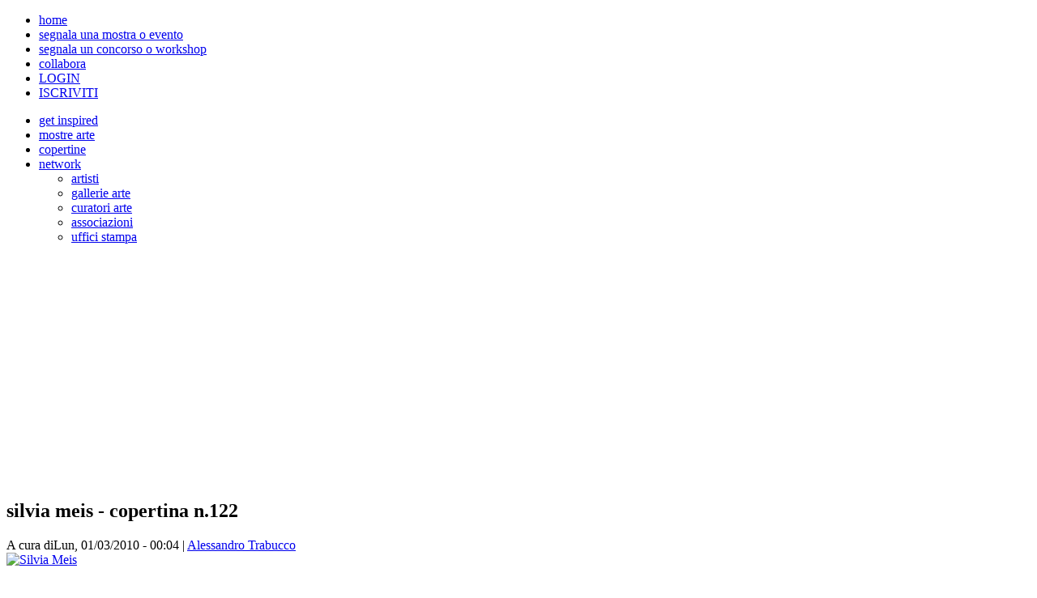

--- FILE ---
content_type: text/html; charset=utf-8
request_url: https://magazine.lobodilattice.com/silvia-meis-copertina-n122
body_size: 5247
content:
<!DOCTYPE html>
<html lang="it">
<head>
<meta http-equiv="Content-Type" content="text/html; charset=utf-8" />
  <meta http-equiv="Content-Type" content="text/html; charset=utf-8" />
<link rel="shortcut icon" href="/sites/all/themes/lobodilatticef/favicon.ico" type="image/x-icon" />
<meta property="og:title" content="silvia meis - copertina n.122" />
<meta name="description" content="Silvia Meis - &quot;Vesta&quot;    ceramica  60x40 cm  2009  courtesy ARSPRIMA - L’opera di Silvia Meis, Vesta, è una preview della rivista monografica di anomalie contemporanee “Or not”, che uscirà nel mese di marzo, edita da Arsprima ed interamente dedicata all’artista." />
<meta property="og:type" content="website" />
<meta property="og:url" content="https://magazine.lobodilattice.com/silvia-meis-copertina-n122" />
<meta name="revisit-after" content="1 day" />
  <title>silvia meis - copertina n.122 | a cura di Alessandro Trabucco per Lobodilattice</title>
  <link type="text/css" rel="stylesheet" media="all" href="/modules/search/search.css?p" />
<link type="text/css" rel="stylesheet" media="all" href="/sites/default/files/advagg_css/css_c08454c1f4b602185674d61b3aea951e_0.css" />
<link type="text/css" rel="stylesheet" media="screen" href="/sites/default/files/advagg_css/css_51b689762d9c50ee60847a553adc5e6b_0.css" />
<link type="text/css" rel="stylesheet" media="screen and (max-width: 1024px)" href="/sites/default/files/advagg_css/css_7de02e5dbb1a0ed8e244350d27158d82_0.css" />
    <script type="text/javascript" src="/sites/default/files/advagg_js/js_6fd4907c302ad7cc9b20b939136598ed_0.js"></script>
<script type="text/javascript">

jQuery.extend(Drupal.settings, {"basePath":"\/","jcarousel":{"ajaxPath":"\/jcarousel\/ajax\/views"},"cron":{"basePath":"\/poormanscron","runNext":1769108388},"thickbox":{"close":"Chiudi","next":"Next \u003E","prev":"\u003C Prev","esc_key":"or Esc Key","next_close":"Next \/ Close on last","image_count":"Immagine !current di !total"},"CToolsUrlIsAjaxTrusted":{"\/search\/":true}});

</script>
  
  
<!-- Google tag (gtag.js) -->
<script async src="https://www.googletagmanager.com/gtag/js?id=G-3441RF5NJE"></script>
<script>
  window.dataLayer = window.dataLayer || [];
  function gtag(){dataLayer.push(arguments);}
  gtag('js', new Date());

  gtag('config', 'G-3441RF5NJE');
</script>
<!--analytics-->
<!--ADSENSE-->
<script async src="//pagead2.googlesyndication.com/pagead/js/adsbygoogle.js"></script>
<script>
     (adsbygoogle = window.adsbygoogle || []).push({
          google_ad_client: "ca-pub-0702330934506888",
          enable_page_level_ads: true
     });
</script>
<!--ADSENSE-->

<!--[if lt IE 9]><script src="http://html5shiv.googlecode.com/svn/trunk/html5.js"></script><![endif]-->

<!--[if lte IE 7]><link rel="stylesheet" href="/sites/all/themes/lobodilatticef/style.ie7.css" media="screen" /><![endif]-->
<link rel="image_src" href="/sites/default/files/imagecache/anteprima/logo_0.jpg" />


<body class="not-front not-logged-in page-node node-type-copertina no-sidebars">

<div id="ldl-main container">
    <div class="ldl-sheet clearfix">
<header class="ldl-header clearfix"><div class="clear-block block block-menu" id="block-menu-secondary-links">

        
        <ul class="menu"><li class="leaf first"><a href="/homepage" title="">home</a></li>
<li class="leaf"><a href="https://www.lobodilattice.com/art/node/add/eventi" title="">segnala una mostra o evento</a></li>
<li class="leaf"><a href="https://www.lobodilattice.com/art/node/add/article" title="">segnala un concorso o workshop</a></li>
<li class="leaf"><a href="https://www.lobodilattice.com/art/node/add/article" title="">collabora</a></li>
<li class="collapsed"><a href="https://www.lobodilattice.com/art/user" title="">LOGIN</a></li>
<li class="collapsed last"><a href="https://www.lobodilattice.com/art/user/register" title="">ISCRIVITI</a></li>
</ul>
</div>
    <div class="ldl-shapes">
            </div>
</header>
<nav class="ldl-nav clearfix nav navbar">

     
    <ul class="ldl-hmenu"><li class="leaf first"><a href="/ispiramio" title="">get inspired</a></li>
<li class="leaf"><a href="https://www.lobodilattice.com/art/" title="tutte le prossime inaugurazioni">mostre arte</a></li>
<li class="leaf"><a href="/copertine-covers" title="">copertine</a></li>
<li class="expanded last"><a href="/art-community" title="">network</a><ul><li class="leaf first"><a href="/artisti-contemporanei-network" title="">artisti</a></li>
<li class="leaf"><a href="/gallerie-arte" title="">gallerie arte</a></li>
<li class="leaf"><a href="/curatori-arte-contemporanea" title="">curatori arte</a></li>
<li class="leaf"><a href="/associazioni-culturali" title="">associazioni</a></li>
<li class="leaf last"><a href="/uffici-stampa" title="">uffici stampa</a></li>
</ul></li>
</ul>
</nav><div class="ldl-layout-wrapper clearfix">
                <div class="ldl-content-layout">
                    <div class="ldl-content-layout-row">
                                                <div class="ldl-layout-cell ldl-content clearfix"><article class="ldl-post ldl-article">                                
                </article>


<div id="node-10537" class="node copertina">
<article class="ldl-post ldl-article">
<h1 class="ldl-postheader">silvia meis - copertina n.122</h1>
<div class="ldl-postheadericons ldl-metadata-icons">A cura di<span class="ldl-postdateicon">Lun, 01/03/2010 - 00:04</span>&nbsp;|&nbsp;<span class="ldl-postauthoricon"><a href="/alessandro-trabucco" title="Mostra il profilo utente.">Alessandro Trabucco</a></span></div>
                <div class="ldl-postcontent ldl-postcontent-0 clearfix"><div class="ldl-article">
    <div class="field field-type-filefield field-field-copertina">
    <div class="field-items">
            <div class="field-item odd">
                    <a href="https://magazine.lobodilattice.com/sites/default/files/imagecache/big_lightbox/SilviaMeis--Vesta-ceramica-60x40cm-.jpg" title="Silvia Meis " class="thickbox" rel="gallery-10537-field_copertina"><img src="https://magazine.lobodilattice.com/sites/default/files/imagecache/100percento/SilviaMeis--Vesta-ceramica-60x40cm-.jpg" alt="Silvia Meis " title="Silvia Meis " width="599" height="900" class="imagecache imagecache-100percento"/></a>        </div>
        </div>
</div>
<div class="field field-type-text field-field-corpo-articolo">
    <div class="field-items">
            <div class="field-item odd">
                    <p>Silvia Meis - "Vesta"    ceramica  60x40 cm  2009  courtesy ARSPRIMA</p>
<p>L’opera di Silvia Meis, Vesta, è una preview della rivista monografica di anomalie contemporanee “Or not”, che uscirà nel mese di marzo, edita da Arsprima ed interamente dedicata all’artista.</p>
        </div>
        </div>
</div>
<!-- google_ad_section_start --><!-- google_ad_section_end -->  </div>
</div>
<div class="ldl-postfootericons ldl-metadata-icons"><span class="ldl-postcategoryicon">2238 letture</span>&nbsp;|&nbsp;<span class="ldl-posttagicon">Tags: <a href="/copertine-cura-alessandro-trabucco">copertine a cura di alessandro trabucco</a>, <a href="/covers">covers</a></span></div>
</article></div>


</div>
                        <div class="ldl-layout-cell ldl-sidebar2 clearfix"><div class="clear-block block block-adsense_oldcode" id="block-adsense_oldcode-3">
<div class="ldl-block clearfix">
        
        <div class="ldl-blockcontent"><div style='text-align:center'><div class='adsense' style='display:inline-block;width:336px;height:280px;'>
<script type="text/javascript"><!--
google_ad_client = "pub-0702330934506888";
google_ad_width = 336;
google_ad_height = 280;
google_ad_format = "336x280_as";
google_ad_type = "text_image";
google_color_border = "EDEDED";
google_color_bg = "EDEDED";
google_color_link = "CD0303";
google_color_text = "000000";
google_color_url = "EEEEEE";
google_ui_features = "rc:6";
//--></script>
<script type="text/javascript"
  src="http://pagead2.googlesyndication.com/pagead/show_ads.js">
</script>
</div></div></div>
</div></div>
<div class="clear-block block block-profile" id="block-profile-0">
<div class="ldl-block clearfix">
        <div class="ldl-blockheader"><h3 class="t subject">
  Informazioni su '<em>Alessandro Trabucco</em>'</h3>
</div>
        <div class="ldl-blockcontent"><div><a href="/alessandro-trabucco">Vedi il profilo utente completo</a></div></div>
</div></div>
<div class="clear-block block block-views" id="block-views-related_content-block_1">
<div class="ldl-block clearfix">
        <div class="ldl-blockheader"><h3 class="t subject">
  Articoli Correlati</h3>
</div>
        <div class="ldl-blockcontent"><div class="view view-related-content view-id-related_content view-display-id-block_1 primopianocol col-4 view-dom-id-1">
    
  
  
      <div class="view-content">
      <table class="views-view-grid col-1">
  <tbody>
                <tr class="row-1 row-first">
                  <td class="col-1 col-first">
              
  <div class="views-field-field-anteprima-rece-fid">
                <span class="field-content"></span>
  </div>
  
  <div class="views-field-field-copertina-fid">
                <span class="field-content"><img src="https://magazine.lobodilattice.com/sites/default/files/imagecache/anteprima_rece/MaxPapeschi.jpg" alt="" title="" width="80" height="80" class="imagecache imagecache-anteprima_rece imagecache-default imagecache-anteprima_rece_default"/></span>
  </div>
  
  <div class="views-field-field-anteprima-fid">
                <span class="field-content"></span>
  </div>
  
  <div class="views-field-field-factory-immagine-fid">
                <span class="field-content"></span>
  </div>
  
  <div class="views-field-field-image-field-fid">
                <span class="field-content"></span>
  </div>
  
  <div class="views-field-field-img-blog-pro-fid">
                <span class="field-content"></span>
  </div>
  
  <div class="views-field-field-cover-contest-fid">
                <span class="field-content"></span>
  </div>
  
  <div class="views-field-field-video-articolo-mag-embed">
                <span class="field-content"></span>
  </div>
  
  <div class="views-field-field-video-music-embed">
                <span class="field-content"></span>
  </div>
  
  <div class="views-field-field-vdeo-mostre-embed">
                <span class="field-content"></span>
  </div>
  
  <div class="views-field-title">
                <span class="field-content"><a href="/max-papeschi-copertina-n144"><h2>max papeschi - copertina n.144<h2></a></span>
  </div>
  
  <div class="views-field-body">
                <div class="field-content"></div>
  </div>
          </td>
              </tr>
                <tr class="row-2">
                  <td class="col-1 col-first">
              
  <div class="views-field-field-anteprima-rece-fid">
                <span class="field-content"></span>
  </div>
  
  <div class="views-field-field-copertina-fid">
                <span class="field-content"><img src="https://magazine.lobodilattice.com/sites/default/files/imagecache/anteprima_rece/10-SUBODH%20GUPTA.jpg" alt="nice art image" title="" width="80" height="80" class="imagecache imagecache-anteprima_rece imagecache-default imagecache-anteprima_rece_default"/></span>
  </div>
  
  <div class="views-field-field-anteprima-fid">
                <span class="field-content"></span>
  </div>
  
  <div class="views-field-field-factory-immagine-fid">
                <span class="field-content"></span>
  </div>
  
  <div class="views-field-field-image-field-fid">
                <span class="field-content"></span>
  </div>
  
  <div class="views-field-field-img-blog-pro-fid">
                <span class="field-content"></span>
  </div>
  
  <div class="views-field-field-cover-contest-fid">
                <span class="field-content"></span>
  </div>
  
  <div class="views-field-field-video-articolo-mag-embed">
                <span class="field-content"></span>
  </div>
  
  <div class="views-field-field-video-music-embed">
                <span class="field-content"></span>
  </div>
  
  <div class="views-field-field-vdeo-mostre-embed">
                <span class="field-content"></span>
  </div>
  
  <div class="views-field-title">
                <span class="field-content"><a href="/subodh-gupta-copertina-n246"><h2>Subodh Gupta - copertina n.246<h2></a></span>
  </div>
  
  <div class="views-field-body">
                <div class="field-content"></div>
  </div>
          </td>
              </tr>
                <tr class="row-3">
                  <td class="col-1 col-first">
              
  <div class="views-field-field-anteprima-rece-fid">
                <span class="field-content"></span>
  </div>
  
  <div class="views-field-field-copertina-fid">
                <span class="field-content"><img src="https://magazine.lobodilattice.com/sites/default/files/imagecache/anteprima_rece/covers/alex-urso1.jpg" alt="alex urso artista" title="" width="80" height="80" class="imagecache imagecache-anteprima_rece imagecache-default imagecache-anteprima_rece_default"/></span>
  </div>
  
  <div class="views-field-field-anteprima-fid">
                <span class="field-content"></span>
  </div>
  
  <div class="views-field-field-factory-immagine-fid">
                <span class="field-content"></span>
  </div>
  
  <div class="views-field-field-image-field-fid">
                <span class="field-content"></span>
  </div>
  
  <div class="views-field-field-img-blog-pro-fid">
                <span class="field-content"></span>
  </div>
  
  <div class="views-field-field-cover-contest-fid">
                <span class="field-content"></span>
  </div>
  
  <div class="views-field-field-video-articolo-mag-embed">
                <span class="field-content"></span>
  </div>
  
  <div class="views-field-field-video-music-embed">
                <span class="field-content"></span>
  </div>
  
  <div class="views-field-field-vdeo-mostre-embed">
                <span class="field-content"></span>
  </div>
  
  <div class="views-field-title">
                <span class="field-content"><a href="/arte-contemporanea/alex-urso-copertina-n333"><h2>Alex Urso - Copertina n.333<h2></a></span>
  </div>
  
  <div class="views-field-body">
                <div class="field-content"></div>
  </div>
          </td>
              </tr>
                <tr class="row-4">
                  <td class="col-1 col-first">
              
  <div class="views-field-field-anteprima-rece-fid">
                <span class="field-content"></span>
  </div>
  
  <div class="views-field-field-copertina-fid">
                <span class="field-content"><img src="https://magazine.lobodilattice.com/sites/default/files/imagecache/anteprima_rece/covers/cover.jpg" alt="Giuseppe De Siati  nice art image" title="" width="80" height="80" class="imagecache imagecache-anteprima_rece imagecache-default imagecache-anteprima_rece_default"/></span>
  </div>
  
  <div class="views-field-field-anteprima-fid">
                <span class="field-content"></span>
  </div>
  
  <div class="views-field-field-factory-immagine-fid">
                <span class="field-content"></span>
  </div>
  
  <div class="views-field-field-image-field-fid">
                <span class="field-content"></span>
  </div>
  
  <div class="views-field-field-img-blog-pro-fid">
                <span class="field-content"></span>
  </div>
  
  <div class="views-field-field-cover-contest-fid">
                <span class="field-content"></span>
  </div>
  
  <div class="views-field-field-video-articolo-mag-embed">
                <span class="field-content"></span>
  </div>
  
  <div class="views-field-field-video-music-embed">
                <span class="field-content"></span>
  </div>
  
  <div class="views-field-field-vdeo-mostre-embed">
                <span class="field-content"></span>
  </div>
  
  <div class="views-field-title">
                <span class="field-content"><a href="/arte-contemporanea/giuseppe-de-siati-copertina-n368"><h2>Giuseppe De Siati - Copertina n.368<h2></a></span>
  </div>
  
  <div class="views-field-body">
                <div class="field-content"></div>
  </div>
          </td>
              </tr>
                <tr class="row-5 row-last">
                  <td class="col-1 col-first">
              
  <div class="views-field-field-anteprima-rece-fid">
                <span class="field-content"></span>
  </div>
  
  <div class="views-field-field-copertina-fid">
                <span class="field-content"><img src="https://magazine.lobodilattice.com/sites/default/files/imagecache/anteprima_rece/PaoloDeBiasi_Fatsoacrilicosutavola1.jpg" alt="paolo de biasi, artist, nice art image" title="" width="80" height="80" class="imagecache imagecache-anteprima_rece imagecache-default imagecache-anteprima_rece_default"/></span>
  </div>
  
  <div class="views-field-field-anteprima-fid">
                <span class="field-content"></span>
  </div>
  
  <div class="views-field-field-factory-immagine-fid">
                <span class="field-content"></span>
  </div>
  
  <div class="views-field-field-image-field-fid">
                <span class="field-content"></span>
  </div>
  
  <div class="views-field-field-img-blog-pro-fid">
                <span class="field-content"></span>
  </div>
  
  <div class="views-field-field-cover-contest-fid">
                <span class="field-content"></span>
  </div>
  
  <div class="views-field-field-video-articolo-mag-embed">
                <span class="field-content"></span>
  </div>
  
  <div class="views-field-field-video-music-embed">
                <span class="field-content"></span>
  </div>
  
  <div class="views-field-field-vdeo-mostre-embed">
                <span class="field-content"></span>
  </div>
  
  <div class="views-field-title">
                <span class="field-content"><a href="/paolo-de-biasi-copertina-n102"><h2>Paolo De Biasi - Copertina n.102<h2></a></span>
  </div>
  
  <div class="views-field-body">
                <div class="field-content"></div>
  </div>
          </td>
              </tr>
      </tbody>
</table>
    </div>
  
  
  
  
  
  
</div> </div>
</div></div>
<div id="block--2" class="block">

  <div class="content">
    <div style='text-align:center'><div class='adsense' style='display:inline-block;width:300px;height:600px;'>
<script type="text/javascript"><!--
google_ad_client = "ca-pub-0702330934506888";
/* 300x600 */
google_ad_slot = "8990804414";
google_ad_width = 300;
google_ad_height = 600;
//-->
</script>
<script type="text/javascript"
src="//pagead2.googlesyndication.com/pagead/show_ads.js">
</script>
</div></div>  </div>
</div>
</div>                    </div>
                </div>
         
   </div>
<footer class="ldl-footer clearfix"><p>Artisti Contemporanei, gallerie arte, mostre, webzine - Designed and developed by <a href="http://www.lobodilattice.com/luca-beolchi" target="x">Lobodilattice&reg;</a></em></p>
<div id="copyright"><div id="block-block-29" class="clear-block block block-block">
<div class="content">
<!--disabilitare tasto destro--><!--disabilitare tasto destro--><script language='JavaScript'>
<!--

var message="Il tasto destro qui non funziona! Puoi usare i tasti di condivisione sotto al post, oppure il link della pagina. Per qualsiasi altra cosa, contattaci - redazione@lobodilattice.com";

function clickIE4(){
if (event.button==2){
alert(message);
return false; } }

function clickNS4(e){
if (document.layers||document.getElementById&&!document.all){
if (e.which==2||e.which==3){
alert(message);
return false; } } }

if (document.layers){
document.captureEvents(Event.MOUSEDOWN);
document.onmousedown=clickNS4;
}
else if (document.all&&!document.getElementById){
document.onmousedown=clickIE4;
}

document.oncontextmenu=new Function("alert(message);return false")

// --><!--

var message="Il tasto destro qui non funziona! Puoi usare i tasti di condivisione sotto al post, oppure il link della pagina. Per qualsiasi altra cosa, contattaci - redazione@lobodilattice.com";

function clickIE4(){
if (event.button==2){
alert(message);
return false; } }

function clickNS4(e){
if (document.layers||document.getElementById&&!document.all){
if (e.which==2||e.which==3){
alert(message);
return false; } } }

if (document.layers){
document.captureEvents(Event.MOUSEDOWN);
document.onmousedown=clickNS4;
}
else if (document.all&&!document.getElementById){
document.onmousedown=clickIE4;
}

document.oncontextmenu=new Function("alert(message);return false")

// -->
</script><!--fine disabilitare tasto destro--><!--fine disabilitare tasto destro--></div>
</div>
<div id="block-block-19" class="clear-block block block-block">
<div class="content">
<p class="rtecenter"><span><b>&nbsp; </b></span><span>&copy;2004-2015 </span><span>Lobodilattice&reg; </span><span>- info@lobodilattice.com - <a href="http://www.lobodilattice.com/disclaimer" target="_blank"><em>privacy</em></a></span><a href="http://www.lobodilattice.com/disclaimer" target="_blank"><em><span> </span></em></a></p>
</div>
</div>
</div></footer>

    </div>
</div>


<script type="text/javascript" src="/sites/default/files/advagg_js/js_135cc58ab975d4d1a48eaccddce0e18c_0.js"></script>
<script type="text/javascript">
<!--//--><![CDATA[//><!--
jQuery.extend(Drupal.settings, {"eu_cookie_compliance":{"popup_enabled":1,"popup_agreed_enabled":0,"popup_hide_agreed":0,"popup_clicking_confirmation":1,"popup_html_info":"\n\u003Cdiv\u003E\n  \u003Cdiv class =\u0022popup-content info\u0022\u003E\n    \u003Cdiv id=\u0022popup-text\u0022\u003E\n      \u003Cp\u003EQuesto sito utilizza cookie per le proprie funzionalit\u00e0 e per utilizzare servizi di terze parti in linea con le tue preferenze. Cliccando in qualsiasi punto di questa pagina acconsenti all\u2019uso dei cookie.\u003C\/p\u003E\n    \u003C\/div\u003E\n    \u003Cdiv id=\u0022popup-buttons\u0022\u003E\n      \u003Cbutton type=\u0022button\u0022 class=\u0022agree-button\u0022\u003EOK\u003C\/button\u003E\n    \u003Cbutton type=\u0022button\u0022 class=\u0022find-more-button\u0022\u003ENo, voglio maggiori informazioni\u003C\/button\u003E\n    \u003C\/div\u003E\n  \u003C\/div\u003E\n\u003C\/div\u003E\n","popup_html_agreed":"\n\u003Cdiv\u003E\n  \u003Cdiv class =\u0022popup-content agreed\u0022\u003E\n    \u003Cdiv id=\u0022popup-text\u0022\u003E\n      \u003Cp\u003EGrazie per aver accettato l\u0027utilizzo dei cookies\u003C\/p\u003E\n    \u003C\/div\u003E\n    \u003Cdiv id=\u0022popup-buttons\u0022\u003E\n      \u003Cbutton type=\u0022button\u0022 class=\u0022hide-popup-button\u0022\u003ENascondi \u003C\/button\u003E\n    \u003Cbutton type=\u0022button\u0022 class=\u0022find-more-button\u0022 \u003EMore info\u003C\/button\u003E\n    \u003C\/div\u003E\n  \u003C\/div\u003E\n\u003C\/div\u003E\n","popup_height":100,"popup_width":"100%","popup_delay":1000,"popup_link":"http:\/\/www.lobodilattice.com\/disclaimer","popup_position":null,"popup_language":"it"},"CToolsAJAX":{"scripts":{"\/sites\/all\/modules\/jquery_update\/replace\/jquery.js":true,"\/misc\/drupal.js":true,"\/sites\/default\/files\/languages\/it_f0c1822afdfe2337f8bd299acf73eadf.js":true,"\/sites\/all\/modules\/adsense\/contrib\/adsense_click\/adsense_click.js":true,"\/sites\/all\/modules\/jlightbox\/js\/jlightbox.js":true,"\/sites\/all\/modules\/panels\/js\/panels.js":true,"\/sites\/all\/modules\/poormanscron\/poormanscron.js":true,"\/sites\/all\/modules\/thickbox\/thickbox.js":true,"\/sites\/all\/modules\/views_slideshow\/js\/jquery.cycle.all.min.js":true,"\/sites\/all\/modules\/views_slideshow\/contrib\/views_slideshow_singleframe\/views_slideshow.js":true,"\/sites\/all\/modules\/eu-cookie-compliance\/js\/eu_cookie_compliance.js":true}}});
//--><!]]>
</script>

</head>
<!--facebook-->
<div id="fb-root"></div>
<script>(function(d, s, id) {
  var js, fjs = d.getElementsByTagName(s)[0];
  if (d.getElementById(id)) return;
  js = d.createElement(s); js.id = id;
  js.src = "//connect.facebook.net/it_IT/sdk.js#xfbml=1&version=v2.5&appId=611269622230810";
  fjs.parentNode.insertBefore(js, fjs);
}(document, 'script', 'facebook-jssdk'));</script>
<!--facebook-->  
</body>
</html>


--- FILE ---
content_type: text/html; charset=utf-8
request_url: https://www.google.com/recaptcha/api2/aframe
body_size: 249
content:
<!DOCTYPE HTML><html><head><meta http-equiv="content-type" content="text/html; charset=UTF-8"></head><body><script nonce="W1hrnGTh3vWaY7gaZiwNBg">/** Anti-fraud and anti-abuse applications only. See google.com/recaptcha */ try{var clients={'sodar':'https://pagead2.googlesyndication.com/pagead/sodar?'};window.addEventListener("message",function(a){try{if(a.source===window.parent){var b=JSON.parse(a.data);var c=clients[b['id']];if(c){var d=document.createElement('img');d.src=c+b['params']+'&rc='+(localStorage.getItem("rc::a")?sessionStorage.getItem("rc::b"):"");window.document.body.appendChild(d);sessionStorage.setItem("rc::e",parseInt(sessionStorage.getItem("rc::e")||0)+1);localStorage.setItem("rc::h",'1769116029375');}}}catch(b){}});window.parent.postMessage("_grecaptcha_ready", "*");}catch(b){}</script></body></html>